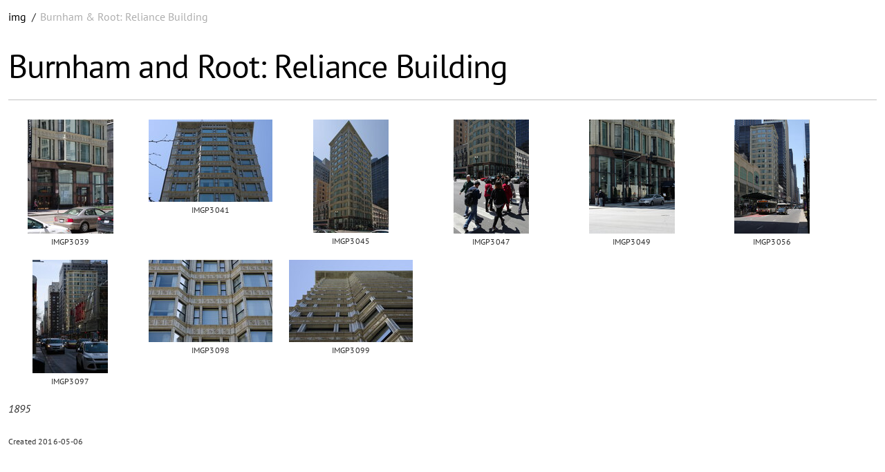

--- FILE ---
content_type: text/html; charset=utf-8
request_url: https://img.kalleswork.net/Root-Reliance_Building/
body_size: 1186
content:
<!DOCTYPE html>
<html xmlns="http://www.w3.org/1999/xhtml">
<head>

<meta charset="utf-8" />
<title>Burnham &#x26; Root: Reliance Building</title>
<meta name="viewport" content="width=device-width, initial-scale=1" />

<link rel="icon" href="../favicon.ico" type="image/x-icon" />

<link rel="stylesheet" href="../style.css" type="text/css" />










</head>
<body>

<article class="page">

<section class="pageheader">
<header class="header">
<span>
<span class="parentlinks">

<a href="../">img</a><span class="path-separator">/</span>

</span>
<span class="title">
Burnham &#x26; Root: Reliance Building

</span>
</span>



</header>










</section>





<div id="pagebody">

<section id="content" role="main">
<h1>Burnham and Root: Reliance Building</h1>


<div class="album">


<div class="album-item">
  
    <div class="album-thumbnail">
      <a href="./IMGP3039/#album-img"><img src="./IMGP3039/180x165-IMGP3039.jpg" width="124" height="165" alt="IMGP3039" title="IMGP3039" class="img" /></a>
    </div>
    <div class="album-title">
      IMGP3039
    </div>
  
  <div class="album-metadata">
    
    <span class="album-ctime">
      <time datetime="2016-04-23T16:57:43Z" pubdate="pubdate">2016-04-23</time>
    </span>
    
    
    <span class="album-dimensions">1536
      &#xd7; 2048</span>
    
    
    <span class="album-format">JPEG</span>
    
    
    <span class="album-size">0.6M</span>
    
  </div>
  <div class="album-caption"></div>
</div>




<div class="album-item">
  
    <div class="album-thumbnail">
      <a href="./IMGP3041/#album-img"><img src="./IMGP3041/180x165-IMGP3041.jpg" width="179" height="119" alt="IMGP3041" title="IMGP3041" class="img" /></a>
    </div>
    <div class="album-title">
      IMGP3041
    </div>
  
  <div class="album-metadata">
    
    <span class="album-ctime">
      <time datetime="2016-04-23T16:58:38Z" pubdate="pubdate">2016-04-23</time>
    </span>
    
    
    <span class="album-dimensions">2048
      &#xd7; 1358</span>
    
    
    <span class="album-format">JPEG</span>
    
    
    <span class="album-size">0.4M</span>
    
  </div>
  <div class="album-caption"></div>
</div>




<div class="album-item">
  
    <div class="album-thumbnail">
      <a href="./IMGP3045/#album-img"><img src="./IMGP3045/180x165-IMGP3045.jpg" width="109" height="164" alt="IMGP3045" title="IMGP3045" class="img" /></a>
    </div>
    <div class="album-title">
      IMGP3045
    </div>
  
  <div class="album-metadata">
    
    <span class="album-ctime">
      <time datetime="2016-04-23T17:00:51Z" pubdate="pubdate">2016-04-23</time>
    </span>
    
    
    <span class="album-dimensions">1358
      &#xd7; 2048</span>
    
    
    <span class="album-format">JPEG</span>
    
    
    <span class="album-size">0.5M</span>
    
  </div>
  <div class="album-caption"></div>
</div>




<div class="album-item">
  
    <div class="album-thumbnail">
      <a href="./IMGP3047/#album-img"><img src="./IMGP3047/180x165-IMGP3047.jpg" width="109" height="165" alt="IMGP3047" title="IMGP3047" class="img" /></a>
    </div>
    <div class="album-title">
      IMGP3047
    </div>
  
  <div class="album-metadata">
    
    <span class="album-ctime">
      <time datetime="2016-04-23T17:01:26Z" pubdate="pubdate">2016-04-23</time>
    </span>
    
    
    <span class="album-dimensions">1982
      &#xd7; 3000</span>
    
    
    <span class="album-format">JPEG</span>
    
    
    <span class="album-size">1.7M</span>
    
  </div>
  <div class="album-caption"></div>
</div>




<div class="album-item">
  
    <div class="album-thumbnail">
      <a href="./IMGP3049/#album-img"><img src="./IMGP3049/180x165-IMGP3049.jpg" width="124" height="165" alt="IMGP3049" title="IMGP3049" class="img" /></a>
    </div>
    <div class="album-title">
      IMGP3049
    </div>
  
  <div class="album-metadata">
    
    <span class="album-ctime">
      <time datetime="2016-04-23T17:02:40Z" pubdate="pubdate">2016-04-23</time>
    </span>
    
    
    <span class="album-dimensions">2250
      &#xd7; 3000</span>
    
    
    <span class="album-format">JPEG</span>
    
    
    <span class="album-size">1.5M</span>
    
  </div>
  <div class="album-caption"></div>
</div>




<div class="album-item">
  
    <div class="album-thumbnail">
      <a href="./IMGP3056/#album-img"><img src="./IMGP3056/180x165-IMGP3056.jpg" width="109" height="165" alt="IMGP3056" title="IMGP3056" class="img" /></a>
    </div>
    <div class="album-title">
      IMGP3056
    </div>
  
  <div class="album-metadata">
    
    <span class="album-ctime">
      <time datetime="2016-04-23T17:06:40Z" pubdate="pubdate">2016-04-23</time>
    </span>
    
    
    <span class="album-dimensions">1987
      &#xd7; 3000</span>
    
    
    <span class="album-format">JPEG</span>
    
    
    <span class="album-size">1.3M</span>
    
  </div>
  <div class="album-caption"></div>
</div>




<div class="album-item">
  
    <div class="album-thumbnail">
      <a href="./IMGP3097/#album-img"><img src="./IMGP3097/180x165-IMGP3097.jpg" width="109" height="164" alt="IMGP3097" title="IMGP3097" class="img" /></a>
    </div>
    <div class="album-title">
      IMGP3097
    </div>
  
  <div class="album-metadata">
    
    <span class="album-ctime">
      <time datetime="2016-04-23T21:10:49Z" pubdate="pubdate">2016-04-23</time>
    </span>
    
    
    <span class="album-dimensions">1358
      &#xd7; 2048</span>
    
    
    <span class="album-format">JPEG</span>
    
    
    <span class="album-size">0.4M</span>
    
  </div>
  <div class="album-caption"></div>
</div>




<div class="album-item">
  
    <div class="album-thumbnail">
      <a href="./IMGP3098/#album-img"><img src="./IMGP3098/180x165-IMGP3098.jpg" width="179" height="119" alt="IMGP3098" title="IMGP3098" class="img" /></a>
    </div>
    <div class="album-title">
      IMGP3098
    </div>
  
  <div class="album-metadata">
    
    <span class="album-ctime">
      <time datetime="2016-04-23T21:15:48Z" pubdate="pubdate">2016-04-23</time>
    </span>
    
    
    <span class="album-dimensions">2048
      &#xd7; 1358</span>
    
    
    <span class="album-format">JPEG</span>
    
    
    <span class="album-size">0.6M</span>
    
  </div>
  <div class="album-caption"></div>
</div>




<div class="album-item">
  
    <div class="album-thumbnail">
      <a href="./IMGP3099/#album-img"><img src="./IMGP3099/180x165-IMGP3099.jpg" width="179" height="119" alt="IMGP3099" title="IMGP3099" class="img" /></a>
    </div>
    <div class="album-title">
      IMGP3099
    </div>
  
  <div class="album-metadata">
    
    <span class="album-ctime">
      <time datetime="2016-04-23T21:16:21Z" pubdate="pubdate">2016-04-23</time>
    </span>
    
    
    <span class="album-dimensions">2048
      &#xd7; 1358</span>
    
    
    <span class="album-format">JPEG</span>
    
    
    <span class="album-size">0.5M</span>
    
  </div>
  <div class="album-caption"></div>
</div>


</div> <div class="album-end"></div>




<p><em>1895</em></p>

</section>







</div>

<footer id="footer" class="pagefooter" role="contentinfo">

<nav id="pageinfo">












<div class="pagedate">
<!-- Last edited <time datetime="2020-10-26T20:39:32Z">2020-10-26</time> -->
Created <time datetime="2016-05-06T19:55:50Z" pubdate="pubdate">2016-05-06</time> 
</div>

</nav>


<!-- from img -->
</footer>

</article>

</body>
</html>
